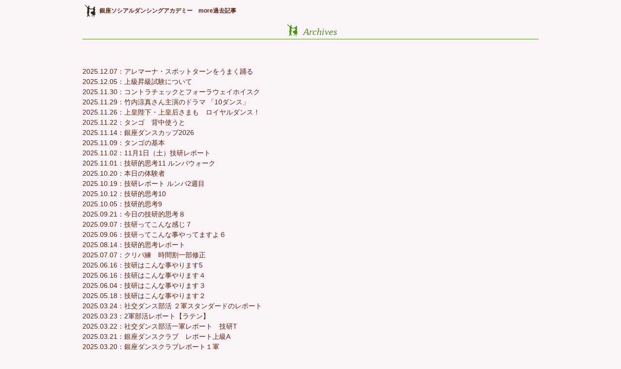

--- FILE ---
content_type: text/html
request_url: https://www.ginzadance.com/archives.html
body_size: 42185
content:
<!DOCTYPE html>
<html lang="ja">
<head>
<meta charset="utf-8">
<meta http-equiv="X-UA-Compatible" content="IE=Edge">


<title>銀座ソシアルダンシングアカデミー 社交ダンス過去記事</title>
<meta name="description" content="東京銀座中央通りにある社交ダンス教室の過去記事一覧">
<meta name="keywords" content="社交ダンス教室,社交ダンス教室東京,体験,初心者">

<meta name="Author" content="高木邦洋">
<meta name="viewport" content="width=device-width,initial-scale=1.0">
<meta name="format-detection" content="telephone=no">

<!--icon -->
<link rel="apple-touch-icon" href="apple-touch-icon.png">
<link rel="icon" sizes="192x192" href="apple-touch-icon.png">

<!-- stylesheets -->
<link rel="stylesheet" href="base.css" media="all">
</head>
<body>
<!--header--> 
<header id="header">
	<div class="container">
		<h1><img alt="" src="img/2x2.jpg" style="height: 26px" width="35">銀座ソシアルダンシングアカデミー　more過去記事</h1>
	</div>

</header><!-- /#header -->


<div id="contents">
	
</div>
<main id="main" class="container">


	
	
	<section id="info1">
		<h2 class="heading">Archives</h2>
<br>
	</section><!-- /#info -->
		<body class="layout-two-column-right master-archive-index">
   <div id="container">
      <div id="container-inner" class="pkg">
      
         <div id="banner">
            <div id="banner-inner" class="pkg">

<ul id="mmt1">
             				<li>
				  2025.12.07：<a href="https://ginzadance.com/2025/12/post_246.html">アレマーナ・スポットターンをうまく踊る</a>
				</li>
			 				<li>
				  2025.12.05：<a href="https://ginzadance.com/2025/12/post_247.html">上級昇級試験について</a>
				</li>
			 				<li>
				  2025.11.30：<a href="https://ginzadance.com/2025/11/post_245.html">コントラチェックとフォーラウェイホイスク</a>
				</li>
			 				<li>
				  2025.11.29：<a href="https://ginzadance.com/2025/11/_10.html">竹内涼真さん主演のドラマ 「10ダンス」</a>
				</li>
			 				<li>
				  2025.11.26：<a href="https://ginzadance.com/2025/11/post_220.html">上皇陛下・上皇后さまも　ロイヤルダンス！</a>
				</li>
			 				<li>
				  2025.11.22：<a href="https://ginzadance.com/2025/11/post_244.html">タンゴ　背中使うと</a>
				</li>
			 				<li>
				  2025.11.14：<a href="https://ginzadance.com/2025/11/2026.html">銀座ダンスカップ2026</a>
				</li>
			 				<li>
				  2025.11.09：<a href="https://ginzadance.com/2025/11/post_243.html">タンゴの基本</a>
				</li>
			 				<li>
				  2025.11.02：<a href="https://ginzadance.com/2025/11/111.html">11月1日（土）技研レポート</a>
				</li>
			 				<li>
				  2025.11.01：<a href="https://ginzadance.com/2025/11/post_242.html">技研的思考11 ルンバウォーク</a>
				</li>
			 				<li>
				  2025.10.20：<a href="https://ginzadance.com/2025/10/post_241.html">本日の体験者</a>
				</li>
			 				<li>
				  2025.10.19：<a href="https://ginzadance.com/2025/10/_2_1.html">技研レポート ルンバ2週目</a>
				</li>
			 				<li>
				  2025.10.12：<a href="https://ginzadance.com/2025/10/post_87.html">技研的思考10</a>
				</li>
			 				<li>
				  2025.10.05：<a href="https://ginzadance.com/2025/10/post_85.html">技研的思考9</a>
				</li>
			 				<li>
				  2025.09.21：<a href="https://ginzadance.com/2025/09/post_29.html">今日の技研的思考８</a>
				</li>
			 				<li>
				  2025.09.07：<a href="https://ginzadance.com/2025/09/post_28.html">技研ってこんな感じ７</a>
				</li>
			 				<li>
				  2025.09.06：<a href="https://ginzadance.com/2025/09/post_27.html">技研ってこんな事やってますよ６</a>
				</li>
			 				<li>
				  2025.08.14：<a href="https://ginzadance.com/2025/08/post_26.html">技研的思考レポート</a>
				</li>
			 				<li>
				  2025.07.07：<a href="https://ginzadance.com/2025/07/post_3.html">クリパ練　時間割一部修正</a>
				</li>
			 				<li>
				  2025.06.16：<a href="https://ginzadance.com/2025/06/5.html">技研はこんな事やります5</a>
				</li>
			 				<li>
				  2025.06.16：<a href="https://ginzadance.com/2025/06/post_25.html">技研はこんな事やります４</a>
				</li>
			 				<li>
				  2025.06.04：<a href="https://ginzadance.com/2025/06/post_17.html">技研はこんな事やります３</a>
				</li>
			 				<li>
				  2025.05.18：<a href="https://ginzadance.com/2025/05/post_20.html">技研はこんな事やります２</a>
				</li>
			 				<li>
				  2025.03.24：<a href="https://ginzadance.com/2025/03/post_1.html">社交ダンス部活 ２軍スタンダードのレポート</a>
				</li>
			 				<li>
				  2025.03.23：<a href="https://ginzadance.com/2025/03/2.html">2軍部活レポート【ラテン】</a>
				</li>
			 				<li>
				  2025.03.22：<a href="https://ginzadance.com/2025/03/t.html">社交ダンス部活一軍レポート　技研T</a>
				</li>
			 				<li>
				  2025.03.21：<a href="https://ginzadance.com/2025/03/a.html">銀座ダンスクラブ　レポート上級A</a>
				</li>
			 				<li>
				  2025.03.20：<a href="https://ginzadance.com/2025/03/post.html">銀座ダンスクラブレポート１軍</a>
				</li>
			 				<li>
				  2025.03.02：<a href="https://ginzadance.com/2025/03/post_24.html">技研はこんな事やります</a>
				</li>
			 				<li>
				  2025.02.12：<a href="https://ginzadance.com/2025/02/post_22.html">社交ダンス部活レポート　ラテン</a>
				</li>
			 				<li>
				  2025.02.10：<a href="https://ginzadance.com/2025/02/k_2.html">社交ダンス部活レポ　中級K</a>
				</li>
			 				<li>
				  2025.02.02：<a href="https://ginzadance.com/2025/02/post_23.html">銀座ダンスクラブ　スタンダードレポート</a>
				</li>
			 				<li>
				  2025.01.31：<a href="https://ginzadance.com/2025/01/post_21.html">社交ダンス部活レポ</a>
				</li>
			 				<li>
				  2024.12.17：<a href="https://ginzadance.com/2024/12/post_19.html">今日の体験者は・・</a>
				</li>
			 				<li>
				  2024.12.08：<a href="https://ginzadance.com/2024/12/post_2.html">土曜日の体験は…</a>
				</li>
			 				<li>
				  2024.10.15：<a href="https://ginzadance.com/2024/10/post_240.html">初級クラス</a>
				</li>
			 				<li>
				  2024.06.23：<a href="https://ginzadance.com/2024/06/post_18.html">社交ダンス初心者に戻って８</a>
				</li>
			 				<li>
				  2024.06.09：<a href="https://ginzadance.com/2024/06/post_16.html">社交ダンス初心者に戻って７</a>
				</li>
			 				<li>
				  2024.06.03：<a href="https://ginzadance.com/2024/06/post_14.html">スローフォックストロット踊り方６</a>
				</li>
			 				<li>
				  2024.05.31：<a href="https://ginzadance.com/2024/05/post_15.html">スローフォックストロット踊り方５</a>
				</li>
			 				<li>
				  2024.05.30：<a href="https://ginzadance.com/2024/05/post_11.html">スローフォックストロット踊り方４</a>
				</li>
			 				<li>
				  2024.05.29：<a href="https://ginzadance.com/2024/05/post_13.html">スローフォックストロット踊り方３</a>
				</li>
			 				<li>
				  2024.05.28：<a href="https://ginzadance.com/2024/05/post_12.html">スローフォックストロット踊り方２</a>
				</li>
			 				<li>
				  2024.05.27：<a href="https://ginzadance.com/2024/05/post_10.html">スローフォックストロット踊り方１</a>
				</li>
			 				<li>
				  2024.05.25：<a href="https://ginzadance.com/2024/05/post_7.html">社交ダンス初心者に戻って６</a>
				</li>
			 				<li>
				  2024.05.24：<a href="https://ginzadance.com/2024/05/post_9.html">社交ダンス初心者に戻って５</a>
				</li>
			 				<li>
				  2024.05.23：<a href="https://ginzadance.com/2024/05/post_8.html">社交ダンス初心者に戻って４</a>
				</li>
			 				<li>
				  2024.05.22：<a href="https://ginzadance.com/2024/05/post_5.html">社交ダンス初心者に戻って３</a>
				</li>
			 				<li>
				  2024.05.20：<a href="https://ginzadance.com/2024/05/post_6.html">社交ダンス初心者に戻って２</a>
				</li>
			 				<li>
				  2024.05.19：<a href="https://ginzadance.com/2024/05/post_4.html">社交ダンス初心者に戻って１</a>
				</li>
			 				<li>
				  2024.03.29：<a href="https://ginzadance.com/2024/03/post_239.html">社交ダンス部活レポ　スタンダード　中級Ｉ</a>
				</li>
			 				<li>
				  2024.02.29：<a href="https://ginzadance.com/2024/02/t_2.html">社交ダンス部活レポ　ラテン　上級T</a>
				</li>
			 				<li>
				  2024.02.16：<a href="https://ginzadance.com/2024/02/t_1.html">社交ダンス部活レポ　スタンダード　上級T</a>
				</li>
			 				<li>
				  2024.02.10：<a href="https://ginzadance.com/2024/02/k.html">部活レポ　スタンダード　中級K</a>
				</li>
			 				<li>
				  2024.02.09：<a href="https://ginzadance.com/2024/02/h.html">>社交ダンス部活　ラテンレポート　上級H</a>
				</li>
			 				<li>
				  2024.02.08：<a href="https://ginzadance.com/2024/02/post_238.html">本日の社交ダンス体験は…</a>
				</li>
			 				<li>
				  2024.02.07：<a href="https://ginzadance.com/2024/02/_y.html">銀座ダンスクラブ ラテンレポ 上級Y</a>
				</li>
			 				<li>
				  2024.02.03：<a href="https://ginzadance.com/2024/02/_s.html">銀座ダンスクラブ スタンダードレポ 上級S</a>
				</li>
			 				<li>
				  2024.01.30：<a href="https://ginzadance.com/2024/01/post_237.html">月曜日の体験は…</a>
				</li>
			 				<li>
				  2024.01.20：<a href="https://ginzadance.com/2024/01/post_236.html">先生による社交ダンス部活レポ　スタンダード</a>
				</li>
			 				<li>
				  2024.01.13：<a href="https://ginzadance.com/2024/01/post_235.html">本日の体験は…<</a>
				</li>
			 				<li>
				  2023.12.01：<a href="https://ginzadance.com/2023/12/post_234.html">年末年始の営業について</a>
				</li>
			 				<li>
				  2023.11.04：<a href="https://ginzadance.com/2023/11/post_233.html">新入会</a>
				</li>
			 				<li>
				  2023.10.03：<a href="https://ginzadance.com/2023/10/post_232.html">月曜日の社交ダンス体験は…</a>
				</li>
			 				<li>
				  2023.09.09：<a href="https://ginzadance.com/2023/09/post_231.html">本日の社交ダンス体験</a>
				</li>
			 				<li>
				  2023.08.25：<a href="https://ginzadance.com/2023/08/post_230.html">木曜日の体験は…</a>
				</li>
			 				<li>
				  2023.08.14：<a href="https://ginzadance.com/2023/08/post_229.html">本日の体験は…</a>
				</li>
			 				<li>
				  2023.08.10：<a href="https://ginzadance.com/2023/08/post_36.html">右首をズバーッ</a>
				</li>
			 				<li>
				  2023.07.31：<a href="https://ginzadance.com/2023/07/post_228.html">土曜日の初心者は…</a>
				</li>
			 				<li>
				  2023.07.30：<a href="https://ginzadance.com/2023/07/post_35.html">スター</a>
				</li>
			 				<li>
				  2023.07.28：<a href="https://ginzadance.com/2023/07/post_227.html">月曜日の体験は…</a>
				</li>
			 				<li>
				  2023.07.13：<a href="https://ginzadance.com/2023/07/post_226.html">銀座ダンスクラブ感想</a>
				</li>
			 				<li>
				  2023.07.12：<a href="https://ginzadance.com/2023/07/post_225.html">社交ダンス部活に半年間参加して・・・</a>
				</li>
			 				<li>
				  2023.07.04：<a href="https://ginzadance.com/2023/07/m_1.html">銀座ダンスクラブ　スタンダードレポ　上級M</a>
				</li>
			 				<li>
				  2023.07.03：<a href="https://ginzadance.com/2023/07/post_224.html">銀座ダンスクラブ　スタンダードレポ　上級Ｔ</a>
				</li>
			 				<li>
				  2023.07.02：<a href="https://ginzadance.com/2023/07/m.html">銀座ダンスクラブ　ラテンレポ　上級M</a>
				</li>
			 				<li>
				  2023.07.01：<a href="https://ginzadance.com/2023/07/post_223.html">銀座ダンスクラブ　ラテンレポ　中級</a>
				</li>
			 				<li>
				  2023.06.07：<a href="https://ginzadance.com/2023/06/post_222.html">月曜日の体験は…</a>
				</li>
			 				<li>
				  2023.05.25：<a href="https://ginzadance.com/2023/05/post_221.html">本日の体験レッスン</a>
				</li>
			 				<li>
				  2023.04.20：<a href="https://ginzadance.com/2023/04/post_219.html">２軍レポ</a>
				</li>
			 				<li>
				  2023.04.15：<a href="https://ginzadance.com/2023/04/2_7.html">2軍　スタンダード</a>
				</li>
			 				<li>
				  2023.04.09：<a href="https://ginzadance.com/2023/04/2_6.html">2軍　ラテンアメリカン</a>
				</li>
			 				<li>
				  2023.04.01：<a href="https://ginzadance.com/2023/04/post_216.html">今日の体験は…</a>
				</li>
			 				<li>
				  2023.03.24：<a href="https://ginzadance.com/2023/03/post_218.html">２軍　スタンダード</a>
				</li>
			 				<li>
				  2023.03.21：<a href="https://ginzadance.com/2023/03/post_215.html">2軍</a>
				</li>
			 				<li>
				  2023.03.19：<a href="https://ginzadance.com/2023/03/post_217.html">１軍ウイング</a>
				</li>
			 				<li>
				  2023.03.18：<a href="https://ginzadance.com/2023/03/post_214.html">１軍男子ルンバウォーク</a>
				</li>
			 				<li>
				  2023.03.14：<a href="https://ginzadance.com/2023/03/post_213.html">ランニングスピンターン １軍</a>
				</li>
			 				<li>
				  2023.03.12：<a href="https://ginzadance.com/2023/03/_1.html">ファンポジション 1軍</a>
				</li>
			 				<li>
				  2023.03.05：<a href="https://ginzadance.com/2023/03/post_212.html">２軍女性スピンターン</a>
				</li>
			 				<li>
				  2023.03.04：<a href="https://ginzadance.com/2023/03/33.html"></a>
				</li>
			 				<li>
				  2023.03.01：<a href="https://ginzadance.com/2023/03/2_5.html">2月の体験者</a>
				</li>
			 				<li>
				  2023.01.07：<a href="https://ginzadance.com/2023/01/post_211.html">新年最初のクラス体験は…</a>
				</li>
			 				<li>
				  2022.09.10：<a href="https://ginzadance.com/2022/09/post_210.html">サンバ</a>
				</li>
			 				<li>
				  2022.08.10：<a href="https://ginzadance.com/2022/08/post_209.html">アクリル絵の具アート</a>
				</li>
			 				<li>
				  2022.06.30：<a href="https://ginzadance.com/2022/06/post_208.html">チャチャチャ　前進・後退ロック</a>
				</li>
			 				<li>
				  2022.06.22：<a href="https://ginzadance.com/2022/06/post_34.html">美味しい寿司のように</a>
				</li>
			 				<li>
				  2022.06.11：<a href="https://ginzadance.com/2022/06/post_207.html">姿勢に気を付けながら体験</a>
				</li>
			 				<li>
				  2022.06.01：<a href="https://ginzadance.com/2022/06/post_206.html">部活２軍レポート　ラテン</a>
				</li>
			 				<li>
				  2022.05.26：<a href="https://ginzadance.com/2022/05/post_205.html">ＴＶで社交ダンスを見て</a>
				</li>
			 				<li>
				  2022.05.13：<a href="https://ginzadance.com/2022/05/post_204.html">本日はマンボ！</a>
				</li>
			 				<li>
				  2022.05.01：<a href="https://ginzadance.com/2022/05/post_203.html">ルンバ　スライディングドアーズ</a>
				</li>
			 				<li>
				  2022.04.25：<a href="https://ginzadance.com/2022/04/post_202.html">きょうはスクエアルンバ</a>
				</li>
			 				<li>
				  2022.04.23：<a href="https://ginzadance.com/2022/04/post_201.html">部活２軍レポート　スタンダード</a>
				</li>
			 				<li>
				  2022.04.18：<a href="https://ginzadance.com/2022/04/post_200.html">本日の体験は…</a>
				</li>
			 				<li>
				  2022.04.16：<a href="https://ginzadance.com/2022/04/post_199.html">土曜日の体験は…</a>
				</li>
			 				<li>
				  2022.04.14：<a href="https://ginzadance.com/2022/04/post_198.html">木曜日の体験は…</a>
				</li>
			 				<li>
				  2022.04.12：<a href="https://ginzadance.com/2022/04/post_197.html">本日の体験は…</a>
				</li>
			 				<li>
				  2022.04.09：<a href="https://ginzadance.com/2022/04/post_196.html">本日の体験は…</a>
				</li>
			 				<li>
				  2022.04.08：<a href="https://ginzadance.com/2022/04/post_195.html">部活２軍レポート　ラテン</a>
				</li>
			 				<li>
				  2022.04.07：<a href="https://ginzadance.com/2022/04/post_194.html">木曜日の体験は…</a>
				</li>
			 				<li>
				  2022.04.04：<a href="https://ginzadance.com/2022/04/post_193.html">月曜日の体験は…</a>
				</li>
			 				<li>
				  2022.04.03：<a href="https://ginzadance.com/2022/04/post_192.html">土曜日の体験は…</a>
				</li>
			 				<li>
				  2022.04.02：<a href="https://ginzadance.com/2022/04/post_191.html">部活１軍レポート　ラテン</a>
				</li>
			 				<li>
				  2022.04.01：<a href="https://ginzadance.com/2022/04/post_190.html">部活１軍レポート　スタンダード</a>
				</li>
			 				<li>
				  2022.03.26：<a href="https://ginzadance.com/2022/03/post_189.html">部活１軍レポート　ラテン</a>
				</li>
			 				<li>
				  2022.03.22：<a href="https://ginzadance.com/2022/03/post_188.html">部活１軍レポート　スタンダード</a>
				</li>
			 				<li>
				  2022.03.17：<a href="https://ginzadance.com/2022/03/post_187.html">本日の体験は…</a>
				</li>
			 				<li>
				  2022.03.15：<a href="https://ginzadance.com/2022/03/post_185.html">部活２軍レポート　スタンダード</a>
				</li>
			 				<li>
				  2022.03.13：<a href="https://ginzadance.com/2022/03/post_186.html">部活２軍レポート　ラテン</a>
				</li>
			 				<li>
				  2022.03.12：<a href="https://ginzadance.com/2022/03/rn.html">R＆Nフレッカール</a>
				</li>
			 				<li>
				  2022.03.08：<a href="https://ginzadance.com/2022/03/post_184.html">土曜日の体験は…</a>
				</li>
			 				<li>
				  2022.02.27：<a href="https://ginzadance.com/2022/02/post_183.html">ジャイブ④</a>
				</li>
			 				<li>
				  2022.02.21：<a href="https://ginzadance.com/2022/02/post_182.html">ジャイブ③</a>
				</li>
			 				<li>
				  2022.02.19：<a href="https://ginzadance.com/2022/02/post_181.html">本日の体験は…</a>
				</li>
			 				<li>
				  2022.02.14：<a href="https://ginzadance.com/2022/02/post_180.html">ジャイブ②</a>
				</li>
			 				<li>
				  2022.02.10：<a href="https://ginzadance.com/2022/02/post_179.html">本日の体験は…</a>
				</li>
			 				<li>
				  2022.02.08：<a href="https://ginzadance.com/2022/02/post_178.html">ジャイブ①</a>
				</li>
			 				<li>
				  2022.02.07：<a href="https://ginzadance.com/2022/02/post_177.html">本日は…</a>
				</li>
			 				<li>
				  2022.02.05：<a href="https://ginzadance.com/2022/02/post_176.html">土曜日の体験は…</a>
				</li>
			 				<li>
				  2022.01.15：<a href="https://ginzadance.com/2022/01/post_175.html">本日の体験は…</a>
				</li>
			 				<li>
				  2022.01.09：<a href="https://ginzadance.com/2022/01/post_174.html">本日は…</a>
				</li>
			 				<li>
				  2022.01.07：<a href="https://ginzadance.com/2022/01/watch_him_1.html">watch him！②</a>
				</li>
			 				<li>
				  2021.12.31：<a href="https://ginzadance.com/2021/12/post_173.html">パソドブレ その④</a>
				</li>
			 				<li>
				  2021.12.25：<a href="https://ginzadance.com/2021/12/post_172.html">パソドブレ その③</a>
				</li>
			 				<li>
				  2021.12.16：<a href="https://ginzadance.com/2021/12/post_171.html">パソドブレ その②</a>
				</li>
			 				<li>
				  2021.12.11：<a href="https://ginzadance.com/2021/12/post_170.html">今日の体験は…</a>
				</li>
			 				<li>
				  2021.12.10：<a href="https://ginzadance.com/2021/12/post_169.html">パソドブレ その①</a>
				</li>
			 				<li>
				  2021.12.07：<a href="https://ginzadance.com/2021/12/post_168.html">本日の体験は…</a>
				</li>
			 				<li>
				  2021.12.04：<a href="https://ginzadance.com/2021/12/post_167.html">本日の社交ダンス体験</a>
				</li>
			 				<li>
				  2021.12.03：<a href="https://ginzadance.com/2021/12/post_166.html">スローフォックストロット四回目</a>
				</li>
			 				<li>
				  2021.11.30：<a href="https://ginzadance.com/2021/11/sf.html">SF動画</a>
				</li>
			 				<li>
				  2021.11.29：<a href="https://ginzadance.com/2021/11/post_165.html">本日の初心者体験は…</a>
				</li>
			 				<li>
				  2021.11.27：<a href="https://ginzadance.com/2021/11/post_164.html">社交ダンス教室入門で覚えるのは・・</a>
				</li>
			 				<li>
				  2021.11.25：<a href="https://ginzadance.com/2021/11/post_163.html">スローフォックストロット三回目後編</a>
				</li>
			 				<li>
				  2021.11.24：<a href="https://ginzadance.com/2021/11/slowfox.html">slowfox動画２</a>
				</li>
			 				<li>
				  2021.11.23：<a href="https://ginzadance.com/2021/11/post_162.html">スローフォックストロット三回目前編</a>
				</li>
			 				<li>
				  2021.11.21：<a href="https://ginzadance.com/2021/11/slow_foxtrot.html">Slow Foxtrot動画</a>
				</li>
			 				<li>
				  2021.11.20：<a href="https://ginzadance.com/2021/11/post_161.html">本日の初心者は…</a>
				</li>
			 				<li>
				  2021.11.15：<a href="https://ginzadance.com/2021/11/post_160.html">スローフォックストロット二回目</a>
				</li>
			 				<li>
				  2021.11.13：<a href="https://ginzadance.com/2021/11/post_159.html">本日の体験は…</a>
				</li>
			 				<li>
				  2021.11.13：<a href="https://ginzadance.com/2021/11/post_158.html">月曜の体験は…</a>
				</li>
			 				<li>
				  2021.11.09：<a href="https://ginzadance.com/2021/11/post_157.html">スローフォックストロット一回目</a>
				</li>
			 				<li>
				  2021.11.06：<a href="https://ginzadance.com/2021/11/post_156.html">本日の体験は…</a>
				</li>
			 				<li>
				  2021.11.02：<a href="https://ginzadance.com/2021/11/post_155.html">本日の体験は…</a>
				</li>
			 				<li>
				  2021.10.30：<a href="https://ginzadance.com/2021/10/watch_him.html">watch him！①</a>
				</li>
			 				<li>
				  2021.10.28：<a href="https://ginzadance.com/2021/10/samba.html">samba４回目</a>
				</li>
			 				<li>
				  2021.10.20：<a href="https://ginzadance.com/2021/10/post_154.html">サンバ３回目</a>
				</li>
			 				<li>
				  2021.10.14：<a href="https://ginzadance.com/2021/10/post_153.html">サンバ２回目</a>
				</li>
			 				<li>
				  2021.10.11：<a href="https://ginzadance.com/2021/10/post_152.html">本日の体験は…</a>
				</li>
			 				<li>
				  2021.10.08：<a href="https://ginzadance.com/2021/10/post_151.html">本日の体験は…</a>
				</li>
			 				<li>
				  2021.10.07：<a href="https://ginzadance.com/2021/10/post_150.html">サンバ１回目</a>
				</li>
			 				<li>
				  2021.10.05：<a href="https://ginzadance.com/2021/10/post_149.html">本日の体験</a>
				</li>
			 				<li>
				  2021.09.28：<a href="https://ginzadance.com/2021/09/post_148.html">タンゴ④</a>
				</li>
			 				<li>
				  2021.09.23：<a href="https://ginzadance.com/2021/09/tango.html">Tango③</a>
				</li>
			 				<li>
				  2021.09.22：<a href="https://ginzadance.com/2021/09/post_33.html">社交ダンスの１拍の長さ</a>
				</li>
			 				<li>
				  2021.09.18：<a href="https://ginzadance.com/2021/09/post_147.html">本日の入門クラス体験</a>
				</li>
			 				<li>
				  2021.09.15：<a href="https://ginzadance.com/2021/09/tango2.html">tango2回</a>
				</li>
			 				<li>
				  2021.09.11：<a href="https://ginzadance.com/2021/09/post_146.html">本日の体験は・・・</a>
				</li>
			 				<li>
				  2021.09.09：<a href="https://ginzadance.com/2021/09/tango_1.html">tango 1回</a>
				</li>
			 				<li>
				  2021.09.01：<a href="https://ginzadance.com/2021/09/post_145.html">チャチャチャ　４回目</a>
				</li>
			 				<li>
				  2021.08.23：<a href="https://ginzadance.com/2021/08/post_144.html">本日の体験レッスン</a>
				</li>
			 				<li>
				  2021.08.22：<a href="https://ginzadance.com/2021/08/post_143.html">チャチャチャ　３回目</a>
				</li>
			 				<li>
				  2021.08.14：<a href="https://ginzadance.com/2021/08/post_142.html">チャチャチャ　２回目</a>
				</li>
			 				<li>
				  2021.08.09：<a href="https://ginzadance.com/2021/08/post_141.html">チャチャチャ　１回目</a>
				</li>
			 				<li>
				  2021.08.03：<a href="https://ginzadance.com/2021/08/post_32.html">頭が右に入らないように</a>
				</li>
			 				<li>
				  2021.07.28：<a href="https://ginzadance.com/2021/07/post_140.html">ワルツ</a>
				</li>
			 				<li>
				  2021.07.21：<a href="https://ginzadance.com/2021/07/altz.html">ｗaltzの女子３回目を訂正</a>
				</li>
			 				<li>
				  2021.07.19：<a href="https://ginzadance.com/2021/07/post_31.html">ワルツのライズ&フォール</a>
				</li>
			 				<li>
				  2021.07.16：<a href="https://ginzadance.com/2021/07/post_139.html">上級ワルツ①</a>
				</li>
			 				<li>
				  2021.07.08：<a href="https://ginzadance.com/2021/07/post_136.html"><FONT color="#ff0000">欠席・振替連絡に関するお知らせ</FONT></a>
				</li>
			 				<li>
				  2021.07.07：<a href="https://ginzadance.com/2021/07/post_30.html">基礎練のこと</a>
				</li>
			 				<li>
				  2021.07.01：<a href="https://ginzadance.com/2021/07/post_138.html">先生による社交ダンス金曜日部活レポートラテン</a>
				</li>
			 				<li>
				  2021.06.30：<a href="https://ginzadance.com/2021/06/post_137.html">先生による社交ダンス部活レポートスタンダード</a>
				</li>
			 				<li>
				  2021.06.29：<a href="https://ginzadance.com/2021/06/post_135.html">社交ダンスルンバ４週目</a>
				</li>
			 				<li>
				  2021.06.26：<a href="https://ginzadance.com/2021/06/4_1.html">中級クイック4回目</a>
				</li>
			 				<li>
				  2021.06.21：<a href="https://ginzadance.com/2021/06/post_134.html">社交ダンスルンバ３週目</a>
				</li>
			 				<li>
				  2021.06.19：<a href="https://ginzadance.com/2021/06/post_133.html">先生による金曜日社交ダンス部活レポート</a>
				</li>
			 				<li>
				  2021.06.14：<a href="https://ginzadance.com/2021/06/post_132.html">社交ダンス上級ルンバ２週目</a>
				</li>
			 				<li>
				  2021.06.13：<a href="https://ginzadance.com/2021/06/post_131.html">先生による金曜日社交ダンス部活レポートラテン</a>
				</li>
			 				<li>
				  2021.06.12：<a href="https://ginzadance.com/2021/06/post_130.html">先生による金曜日社交ダンス部活レポートスタンダード</a>
				</li>
			 				<li>
				  2021.06.08：<a href="https://ginzadance.com/2021/06/post_129.html">社交ダンス教室上級ルンバ一週目</a>
				</li>
			 				<li>
				  2021.06.07：<a href="https://ginzadance.com/2021/06/post_128.html">社交ダンス教室プログレッシブシャッセの方向</a>
				</li>
			 				<li>
				  2021.05.27：<a href="https://ginzadance.com/2021/05/post_127.html">社交ダンスサンバのウォーク</a>
				</li>
			 				<li>
				  2021.05.26：<a href="https://ginzadance.com/2021/05/post_126.html">社交ダンスの体重の載せ替え②</a>
				</li>
			 				<li>
				  2021.05.26：<a href="https://ginzadance.com/2021/05/post_125.html">社交ダンスの体重の載せ替え</a>
				</li>
			 				<li>
				  2021.05.22：<a href="https://ginzadance.com/2021/05/post_124.html">ウィンナーワルツの右回り左回りの違い</a>
				</li>
			 				<li>
				  2021.05.21：<a href="https://ginzadance.com/2021/05/post_123.html">大きく踊るという事は？</a>
				</li>
			 				<li>
				  2021.05.17：<a href="https://ginzadance.com/2021/05/post_122.html">社交ダンスルンバの膝</a>
				</li>
			 				<li>
				  2021.05.16：<a href="https://ginzadance.com/2021/05/post_121.html">女子部員の社交ダンス部活</a>
				</li>
			 				<li>
				  2021.05.15：<a href="https://ginzadance.com/2021/05/2_4.html">部活2軍後編</a>
				</li>
			 				<li>
				  2021.05.13：<a href="https://ginzadance.com/2021/05/2_3.html">部活2軍前編</a>
				</li>
			 				<li>
				  2021.05.13：<a href="https://ginzadance.com/2021/05/post_120.html">オープン戦ラテン短評④</a>
				</li>
			 				<li>
				  2021.05.12：<a href="https://ginzadance.com/2021/05/post_119.html">オープン戦ラテン短評③</a>
				</li>
			 				<li>
				  2021.05.11：<a href="https://ginzadance.com/2021/05/post_118.html">オープン戦ラテン短評②</a>
				</li>
			 				<li>
				  2021.05.10：<a href="https://ginzadance.com/2021/05/post_117.html">オープン戦ラテン短評①</a>
				</li>
			 				<li>
				  2021.05.09：<a href="https://ginzadance.com/2021/05/post_116.html">オープン戦スタンダード短評⑤</a>
				</li>
			 				<li>
				  2021.05.08：<a href="https://ginzadance.com/2021/05/post_115.html">オープン戦スタンダード短評④</a>
				</li>
			 				<li>
				  2021.05.07：<a href="https://ginzadance.com/2021/05/post_114.html">オープン戦スタンダード短評③</a>
				</li>
			 				<li>
				  2021.05.06：<a href="https://ginzadance.com/2021/05/post_113.html">オープン戦スタンダード短評②<</a>
				</li>
			 				<li>
				  2021.05.05：<a href="https://ginzadance.com/2021/05/post_112.html">オープン戦スタンダード短評①</a>
				</li>
			 				<li>
				  2021.04.12：<a href="https://ginzadance.com/2021/04/1_2.html">1軍ラテンレポート</a>
				</li>
			 				<li>
				  2021.04.08：<a href="https://ginzadance.com/2021/04/12.html">1・2週目のタンゴステップ</a>
				</li>
			 				<li>
				  2021.03.29：<a href="https://ginzadance.com/2021/03/1_1.html">1軍部活レポート</a>
				</li>
			 				<li>
				  2021.02.21：<a href="https://ginzadance.com/2021/02/post_111.html">部活２軍　ラテンレポート</a>
				</li>
			 				<li>
				  2021.02.20：<a href="https://ginzadance.com/2021/02/post_110.html">部活２軍　スタンダードレポート</a>
				</li>
			 				<li>
				  2021.02.08：<a href="https://ginzadance.com/2021/02/post_109.html">部活２軍　スタンダードレポート</a>
				</li>
			 				<li>
				  2021.02.06：<a href="https://ginzadance.com/2021/02/post_108.html">部活２軍　ラテンレポート</a>
				</li>
			 				<li>
				  2021.01.17：<a href="https://ginzadance.com/2021/01/2021_1.html">部員レポート2021スタンダード</a>
				</li>
			 				<li>
				  2021.01.16：<a href="https://ginzadance.com/2021/01/2021.html">部員レポート2021ラテン</a>
				</li>
			 				<li>
				  2020.11.19：<a href="https://ginzadance.com/2020/11/post_106.html">今日の社交ダンス体験</a>
				</li>
			 				<li>
				  2020.11.18：<a href="https://ginzadance.com/2020/11/post_107.html">今日の社交ダンス体験</a>
				</li>
			 				<li>
				  2020.11.02：<a href="https://ginzadance.com/2020/11/post_105.html">サンバの動画</a>
				</li>
			 				<li>
				  2020.10.25：<a href="https://ginzadance.com/2020/10/post_104.html">クリパサンバ隊</a>
				</li>
			 				<li>
				  2020.10.24：<a href="https://ginzadance.com/2020/10/post_103.html">ワルツ隊　練習</a>
				</li>
			 				<li>
				  2020.10.22：<a href="https://ginzadance.com/2020/10/4.html">タンゴ4回目</a>
				</li>
			 				<li>
				  2020.10.20：<a href="https://ginzadance.com/2020/10/post_102.html">タンゴ３回目</a>
				</li>
			 				<li>
				  2020.10.13：<a href="https://ginzadance.com/2020/10/post_101.html">社交ダンス　ルンバ隊</a>
				</li>
			 				<li>
				  2020.10.12：<a href="https://ginzadance.com/2020/10/post_100.html">タンゴ２回目</a>
				</li>
			 				<li>
				  2020.10.11：<a href="https://ginzadance.com/2020/10/post_99.html">チャチャ隊</a>
				</li>
			 				<li>
				  2020.10.10：<a href="https://ginzadance.com/2020/10/post_98.html">上級チャチャチャ</a>
				</li>
			 				<li>
				  2020.09.29：<a href="https://ginzadance.com/2020/09/post_97.html">体験レッスン</a>
				</li>
			 				<li>
				  2020.08.02：<a href="https://ginzadance.com/2020/08/post_96.html">恭子の上級ルンバレポ</a>
				</li>
			 				<li>
				  2020.07.31：<a href="https://ginzadance.com/2020/07/post_95.html">チャチャ隊２回目</a>
				</li>
			 				<li>
				  2020.07.28：<a href="https://ginzadance.com/2020/07/body.html">Body主体で踊るウィンナーワルツ その２</a>
				</li>
			 				<li>
				  2020.07.27：<a href="https://ginzadance.com/2020/07/2_2.html">ワルツ隊を教えた　その2</a>
				</li>
			 				<li>
				  2020.07.26：<a href="https://ginzadance.com/2020/07/2_1.html">ルンバ隊2回目の練習</a>
				</li>
			 				<li>
				  2020.07.18：<a href="https://ginzadance.com/2020/07/post_94.html">上級ウィンナーワルツ</a>
				</li>
			 				<li>
				  2020.07.17：<a href="https://ginzadance.com/2020/07/post_93.html">ルンバ隊を教えてみて・・・</a>
				</li>
			 				<li>
				  2020.07.14：<a href="https://ginzadance.com/2020/07/post_92.html">ワルツ隊を教えてみて・・・</a>
				</li>
			 				<li>
				  2020.06.08：<a href="https://ginzadance.com/2020/06/v.html">V６のアウトサイドの訂正</a>
				</li>
			 				<li>
				  2020.06.06：<a href="https://ginzadance.com/2020/06/post_91.html">四つの約束</a>
				</li>
			 				<li>
				  2020.05.01：<a href="https://ginzadance.com/2020/05/47531_1.html"><b><font color="#ff0000" >緊急事態宣言を受けて4/7～5/31までお休み</font></b></a>
				</li>
			 				<li>
				  2020.02.28：<a href="https://ginzadance.com/2020/02/post_89.html">本日の体験レッスン</a>
				</li>
			 				<li>
				  2020.01.28：<a href="https://ginzadance.com/2020/01/post_90.html">部活レポート　ボールルーム</a>
				</li>
			 				<li>
				  2020.01.27：<a href="https://ginzadance.com/2020/01/post_88.html">部活レポート ラテン</a>
				</li>
			 				<li>
				  2019.12.25：<a href="https://ginzadance.com/2019/12/post_86.html">ワルツステップ④</a>
				</li>
			 				<li>
				  2019.12.22：<a href="https://ginzadance.com/2019/12/post_84.html">ワルツステップ③</a>
				</li>
			 				<li>
				  2019.12.21：<a href="https://ginzadance.com/2019/12/post_83.html">ワルツステップ②</a>
				</li>
			 				<li>
				  2019.12.20：<a href="https://ginzadance.com/2019/12/post_82.html">ワルツステップ①</a>
				</li>
			 				<li>
				  2019.10.30：<a href="https://ginzadance.com/2019/10/post_81.html">上級ﾁｬﾁｬﾁｬ４回目</a>
				</li>
			 				<li>
				  2019.09.23：<a href="https://ginzadance.com/2019/09/post_80.html">今日のステップ</a>
				</li>
			 				<li>
				  2019.04.20：<a href="https://ginzadance.com/2019/04/post_78.html">１軍男子部活レポート</a>
				</li>
			 				<li>
				  2019.04.19：<a href="https://ginzadance.com/2019/04/post_79.html">２軍部活女子レポート</a>
				</li>
			 				<li>
				  2019.04.17：<a href="https://ginzadance.com/2019/04/_2.html">２軍男子部活レポート</a>
				</li>
			 				<li>
				  2019.04.10：<a href="https://ginzadance.com/2019/04/post_77.html">３軍部活女子レポート</a>
				</li>
			 				<li>
				  2019.04.09：<a href="https://ginzadance.com/2019/04/post_76.html">３軍部活男子レポート</a>
				</li>
			 				<li>
				  2019.03.15：<a href="https://ginzadance.com/2019/03/post_75.html">１軍女子部活レポート</a>
				</li>
			 				<li>
				  2019.03.11：<a href="https://ginzadance.com/2019/03/post_74.html">２軍男子部活レポート</a>
				</li>
			 				<li>
				  2019.03.09：<a href="https://ginzadance.com/2019/03/post_73.html">２軍女子部活レポート</a>
				</li>
			 				<li>
				  2019.03.06：<a href="https://ginzadance.com/2019/03/post_72.html">３軍女子の部活レポート</a>
				</li>
			 				<li>
				  2019.02.19：<a href="https://ginzadance.com/2019/02/post_70.html">第２回目　２軍女子部員の前半レポート</a>
				</li>
			 				<li>
				  2019.02.17：<a href="https://ginzadance.com/2019/02/post_71.html">第２回目　２軍男子部員の後半レポート</a>
				</li>
			 				<li>
				  2019.02.08：<a href="https://ginzadance.com/2019/02/post_69.html">３軍女子活動レポートです</a>
				</li>
			 				<li>
				  2019.01.27：<a href="https://ginzadance.com/2019/01/post_68.html">１軍男子部員の後半レポート</a>
				</li>
			 				<li>
				  2019.01.26：<a href="https://ginzadance.com/2019/01/post_66.html">１軍女子部員の前半レポート</a>
				</li>
			 				<li>
				  2019.01.21：<a href="https://ginzadance.com/2019/01/post_67.html">２軍女子部員の前半レポート</a>
				</li>
			 				<li>
				  2019.01.20：<a href="https://ginzadance.com/2019/01/post_65.html">２軍男子部員の後半レポート</a>
				</li>
			 				<li>
				  2019.01.13：<a href="https://ginzadance.com/2019/01/post_64.html">３軍男子部員の体験レポートです</a>
				</li>
			 				<li>
				  2019.01.12：<a href="https://ginzadance.com/2019/01/post_63.html">３軍女子部員の活動レポートです</a>
				</li>
			 				<li>
				  2019.01.04：<a href="https://ginzadance.com/2019/01/post_62.html">番組の変更</a>
				</li>
			 				<li>
				  2018.11.28：<a href="https://ginzadance.com/2018/11/post_61.html">上級ワルツ　その３</a>
				</li>
			 				<li>
				  2018.11.20：<a href="https://ginzadance.com/2018/11/post_60.html">上級ワルツ　その２</a>
				</li>
			 				<li>
				  2018.11.14：<a href="https://ginzadance.com/2018/11/post_58.html">上級ワルツ　その１</a>
				</li>
			 				<li>
				  2018.09.24：<a href="https://ginzadance.com/2018/09/post_57.html">ワルツ隊会員レポート</a>
				</li>
			 				<li>
				  2018.09.11：<a href="https://ginzadance.com/2018/09/post_56.html">ウィンナーワルツの踊り方　その２</a>
				</li>
			 				<li>
				  2018.09.01：<a href="https://ginzadance.com/2018/09/post_55.html">ウィンナーワルツの踊り方　その１</a>
				</li>
			 				<li>
				  2018.08.29：<a href="https://ginzadance.com/2018/08/post_54.html">スローフォックストロットはこう踊るコツ！</a>
				</li>
			 				<li>
				  2018.08.27：<a href="https://ginzadance.com/2018/08/post_53.html">ワルツ隊会員体験レポート</a>
				</li>
			 				<li>
				  2018.08.24：<a href="https://ginzadance.com/2018/08/post_52.html">最終ルーティンの踊り方</a>
				</li>
			 				<li>
				  2018.08.20：<a href="https://ginzadance.com/2018/08/post_51.html">ルンバ隊初めて会員レポート</a>
				</li>
			 				<li>
				  2018.08.07：<a href="https://ginzadance.com/2018/08/jive.html">社交ダンス　JIVE</a>
				</li>
			 				<li>
				  2018.08.01：<a href="https://ginzadance.com/2018/08/post_50.html">ウィーンナワルツその２</a>
				</li>
			 				<li>
				  2018.07.31：<a href="https://ginzadance.com/2018/07/post_49.html">７個のみ</a>
				</li>
			 				<li>
				  2018.07.24：<a href="https://ginzadance.com/2018/07/post_48.html">クイックステップ</a>
				</li>
			 				<li>
				  2018.07.18：<a href="https://ginzadance.com/2018/07/post_39.html">クイックステップの足型</a>
				</li>
			 				<li>
				  2018.07.07：<a href="https://ginzadance.com/2018/07/post_47.html">部活レポート</a>
				</li>
			 				<li>
				  2018.06.19：<a href="https://ginzadance.com/2018/06/post_46.html">部活に参加して！</a>
				</li>
			 				<li>
				  2018.06.16：<a href="https://ginzadance.com/2018/06/post_44.html">半年間の部活動の感想</a>
				</li>
			 				<li>
				  2018.06.13：<a href="https://ginzadance.com/2018/06/post_45.html">部員のレポート</a>
				</li>
			 				<li>
				  2018.06.06：<a href="https://ginzadance.com/2018/06/post_43.html">部活</a>
				</li>
			 				<li>
				  2018.06.01：<a href="https://ginzadance.com/2018/06/chachacha.html">部活chachacha</a>
				</li>
			 				<li>
				  2018.05.18：<a href="https://ginzadance.com/2018/05/post_42.html">部活</a>
				</li>
			 				<li>
				  2018.04.06：<a href="https://ginzadance.com/2018/04/1.html">部活1軍</a>
				</li>
			 				<li>
				  2018.03.25：<a href="https://ginzadance.com/2018/03/post_40.html">部員ワルツのレポート</a>
				</li>
			 				<li>
				  2018.03.23：<a href="https://ginzadance.com/2018/03/post_41.html">　部員ルンバのレポート</a>
				</li>
			 				<li>
				  2017.11.01：<a href="https://ginzadance.com/2017/11/post_38.html">社交ダンス　リリースフット</a>
				</li>
			 				<li>
				  2017.09.05：<a href="https://ginzadance.com/2017/09/post_37.html">恭子のジャイブ教室</a>
				</li>
			 				<li>
				  2012.11.20：<a href="https://ginzadance.com/2012/11/post_59.html">上級ワルツ　その２</a>
				</li>
			 
		</ul>




</body>

	
	</main><!-- /#main -->
<footer id="footer">
	<div class="container">
		<div class="footer-photo"><img src="img/ph_shop.jpg" alt="店舗外観"></div>
		<section class="footer-info">
			<h2 class="footer-info-title"><img src="img/logo_footer.gif" alt="Cafe Leaf"></h2>
			<dl class="footer-info-list">
				<dt>【営業時間】</dt>
				<dd>13:00〜21:00（日祝定休）</dd>
				<dt>【電話番号】</dt>
				<dd>03-3574-7010</dd>
				<dt>【住　　所】</dt>
				<dd>東京都中央区銀座7-9-16  銀座ロータリービル５F</dd>
				<dt>【最寄り駅】</dt>
				<dd>東京メトロ・銀座線・日比谷線銀座駅  3番出口徒歩4分<br>
				    ＪＲ新橋駅・徒歩４分　有楽町駅　徒歩８分<br>
                    都営三田線・東銀座駅・新橋駅　徒歩４分</dd>
			</dl>
		</section>
		
		<p class="copyright"><small>Copyrights (c) Ginza Social Dancing Academy All Rights Reserved.</small></p>

	</div><!-- /.container -->

</footer><!-- /#footer -->
</body>
</html>



--- FILE ---
content_type: text/css
request_url: https://www.ginzadance.com/base.css
body_size: 12533
content:
@charset "utf-8";
/*
=======================================
	Reset CSS
=======================================
*/
html, body, div, span, object, iframe,
h1, h2, h3, h4, h5, h6, p, blockquote, pre,
abbr, address, cite, code,
del, dfn, em, img, ins, kbd, q, samp,
small, strong, sub, sup, var,
b, i,
dl, dt, dd, ol, ul, li,
fieldset, form, label, legend,
table, caption, tbody, tfoot, thead, tr, th, td,
article, aside, canvas, details, figcaption, figure, 
footer, header, main, menu, nav, section, summary,
time, mark, audio, video{
	margin:0;
	padding:0;
}

article,aside,details,figcaption,figure,
footer,header,main,menu,nav,section{
	display:block;
}

html{
	-webkit-text-size-adjust: 100%;
}

body{
	color: #59220d;
	line-height: 1.5;
	font-size: 14px;
	font-family: sans-serif;
	background-color:#faf3f8;

}

img{
	border: 0;
	max-width: 100%;
	height: auto;
}

ul,ol{
	list-style-type: none;
}

table {
	border-collapse: collapse; 
	border-spacing: 0;
}

img, input, select, textarea { 
	vertical-align: middle;
}

a{
	color: #59220d;
	transition: 0.5s; text-decoration:none;
}
a:hover{
	color: #d53e04;
}

a:hover img{
	opacity: 0.7;
}



/*Icon Fonts*/
@font-face {
	font-family: 'icomoon';
	
	font-weight: normal;
	font-style: normal;
}

[class^="icon-"], [class*=" icon-"] {
	font-family: 'icomoon';
	speak: none;
	font-style: normal;
	font-weight: normal;
	font-variant: normal;
	text-transform: none;
	line-height: 1;

	/* Better Font Rendering =========== */
	-webkit-font-smoothing: antialiased;
	-moz-osx-font-smoothing: grayscale;
}

.icon-facebook:before {
	content: "\e600";
}
.icon-twitter:before {
	content: "\e601";
}
.icon-pinterest:before {
	content: "\e602";
}


/*
=========================================
	Base Layout
=========================================
*/
/*ALL and Smart Phone*/
.container{
	max-width: 940px;
	padding-left: 10px;
	padding-right: 10px;
	margin: 0 auto;
}
.container:after{
	content:"";
	display: block;
	clear:both;
}

.full{
	margin-left: -10px;
	margin-right: -10px;
}
@media screen and (min-width:640px){
	.full{
		margin-left: 0;
		margin-right: 0;
	}
}

/*
=========================================
	Modules（Block）
=========================================
*/
#header{
	padding:10px 0px ;
	
	text-align: left;
	position: relative;
}
h1{
 
	font-size:85%;

}

h2{

	font-size:85%;
	
	
}

h3{

	font-size:85%;
	padding:0px 100px ;	
}

h4{

	font-size:85%;
	padding:0px 150px;

	
}

#saito{
	float:right;
    padding:5px 0px ;
    font-size:16px;

}


 /* .viewer
------------------------- */
.viewer {
    margin: 0 auto;
    width: 100%;
    position: relative;
    overflow: hidden;
}
.viewer ul {
    width: 100%;
    overflow: hidden;
    position: relative;
}
.viewer ul li {
    top: 0;
    left: 0;
    width: 100%;
    position: absolute;
}
.viewer ul li img {
    width: 100%;
}
 
 
 
/* =======================================
    ClearFixElements
======================================= */
.viewer ul:after {
    content: ".";
    height: 0;
    clear: both;
    display: block;
    visibility: hidden;
}
 
.viewer ul {
    display: inline-block;
    overflow: hidden;
}


/*global navigation
--------------------*/
#gnav{
	background: #d8c7a0;
}
#gnav ul{
	overflow: hidden;
}
#gnav li{
	float: left;
	width: 25%;
	text-align: center;
}
#gnav a{
	display: block;
	padding: 15px 0;
	color: #fff;
	text-decoration: none;
	font-size: 18px;
	font-family: 'Cardo', serif;
	font-style: normal;
}
#gnav a:hover{
	background: #ecdfc2;
}
@media screen and (min-width: 640px){
	#gnav{
		margin-bottom: 20px;
	}
}


/*global navigation2
--------------------*/
#gnav2{
	background: #d8c7a0;
}
#gnav2 ul{
	overflow: hidden;
}
#gnav2 li{
	float: left;
	width: 20%;
	text-align: center;
}
#gnav2 a{
	display: block;
	padding: 15px 0;
	color: #fff;
	text-decoration: none;
	font-size: 15px;
	font-family: 'Cardo', serif;
	font-style: normal;
}
#gnav2 a:hover{
	background: #ecdfc2;
}
@media screen and (min-width: 640px){
	#gnav2{
		margin-bottom: 20px;
	}
}

/* パンくず
---------------------------*/
#pankuzu{
	margin-bottom: 30px;
	padding-bottom: 10px;
	border-bottom: #ccc 1px dotted;
}

#pankuzu li{
	display: inline;
	font-size: 83%;
}

#pankuzu li{
	padding-right: 15px;
	background: url("img/ico_arw01.png") right center no-repeat;
}

/*main
--------------------*/
#main{
	margin-bottom: 100px;
}

.taiken {
	color: #026202;
}


.in23 {
     color: #d8c7a0;
     border: #d8c7a0 2px dotted;
     border-left: #d8c7a0 6px  solid;
     padding: 5px 10px;
     margin-bottom: 0;
     margin-left: 20px;
     width: 40%;
	
}

.in23a {
       padding: 0px 50px;
 
	
}

/*Google Map
--------------------*/
.map{
	border: #d8c7a0 1px solid;
	position: relative;
	padding-bottom: 50%;
}
.map iframe{
	position: absolute;
	left:0;
	top:0;
	width: 100%;
	height: 100%;
}

#map{
	border: #d8c7a0 1px solid;
	position: relative;
	padding-bottom: 50%;
}
/*introduction
--------------------*/
#intro{
	margin-bottom: 40px;
	padding: 20px 10px;
	background: url("img/bg_check.png");
}
.intro-text{
	margin-bottom: 20px;
	font-size: 114%;
}
.intro-map .map{
	margin-bottom: 20px;
}
.intro-map address{
	text-align: center;
	font-style: normal;
	font-size: 12px;
}
.intro-map address p+p{
	margin-top: 10px;
}

.btn-tel{
	display: inline-block;
	width: 70%;
	max-width: 200px;
	padding: 8px 0;
	border-radius: 2em;
	background: #d8c7a0;
	color: #fff;
	text-decoration: none;
	font-size: 18px;
}
@media screen and (min-width: 640px){
	#intro{
		padding: 20px;
		overflow: hidden;
	}
	.intro-text{
		width: 57.7777%;
		float: left;
		line-height: 1.8;
	}
	.intro-map{
		width: 40%;
		float: right;
	}
	.intro-map .map{
		margin-bottom: 10px;
	}
	.intro-map address{
		text-align: left;
	}
	.intro-map address p+p{
		margin-top: 0;
	}
	
	.btn-tel{
		display: inline;
		width: auto;
		max-width: none;
		padding: 0;
		background: none;
		color: inherit;
		font-size: inherit;
	}
	.btn-tel:before{
		content:"TEL：";
	}
}

/*Pickup Menu
--------------------*/
.menu-text{
	padding: 15px;
	text-align: center;
}
@media screen and (min-width: 640px){
	#menu{
		margin-bottom:40px;
	}
	.menu-list{
		overflow: hidden;
	}
	.menu-list li{
		float: left;
		width: 31.9148%;
		margin-right: 2.12765%;
	}
	.menu-list li:nth-child(3n){
		margin-right: 0;
	}
}

/*info
--------------------*/
.hr {
	width:100%;
	text-align:left;
}

#info{
	margin-bottom: 20px;
}

#info1{
	margin-bottom: 20px;
	text-align: center;
}

.info-list dt{
	clear: left;
	float: left;
	width: 7em;
	padding: 10px 0;
	border-top: #d8c7a0 1px dotted;
}
.info-list dd{
	padding: 10px 0;
	border-top: #d8c7a0 1px dotted;
	overflow: hidden;
}
.info-list :first-of-type{
	border-top: none;
}
@media screen and (min-width: 640px){
	#info{
		float: left;
		width: 48.9361%;
	}
}


#blog{
	border:#bea6b7 1px solid;
    color:#3b082b; 
    background-color:#faf3f8;
    width: px;
    height:auto; 
    padding:10px 0 10px 10px;
    margin-top:30px;
    font-size:100%;

}
/*staff
--------------------*/
#staff{
	margin-bottom: 40px;
	padding: 20px 10px;
	background: url("img/bg_check.png");
	text-align: center;
}
.staff-photo{
	width: 50%;
	margin: 0 auto 20px;
}
.staff-photo img{
	border: #d8c7a0 5px solid;
}
.staff-heading{
	display: inline-block;
	width: 60%;
	padding: 8px 10px;
	margin-bottom: 10px;
	border-radius: 2em;
	background: #d8c7a0;
	color: #fff;
	font-size: 14px;
}
@media screen and (min-width: 640px){
	#staff{
		float: right;
		width: 48.9361%;
		padding: 20px;
		box-sizing: border-box;
	}
	.staff-photo{
		float: left;
		width: 35.7142%;
		margin-bottom: 0;
	}
	.staff-msg{
		float: right;
		width: 59.5238%;
	}
}

/*banner
--------------------*/
.banner-list{
	width: 83.3333%;
	max-width: 300px;
	margin: 0 auto;
}
.banner-list li{
	margin-bottom: 20px;
	box-shadow: 0 0 5px rgba(0,0,0,0.5);
}
.banner-list li img{
	border: #fff 5px solid;
	box-sizing: border-box;
}
@media screen and (min-width: 640px){
	#banner{
		clear: both;
	}
	.banner-list{
		width: 100%;
		max-width: none;
		text-align: left;
	}
	.banner-list li{
		float: left;
		width: 31.9148%;
		margin-right: 2.1276%;
	}
	.banner-list li:nth-child(3n){
		margin-right: 0;
	}
}

/*footer
--------------------*/
#footer{
	padding: 20px 10px;
	background: #d8c7a0;
}

#footer1{
	padding: 20px 10px;
	background: #eee4ec;
}
.footer-photo{
	width: 83.3333%;
	margin: 0 auto 20px;
}
.footer-photo img{
	border: #fff 5px solid;
}

.footer-info-title{
	width: 33.3333%;
	min-width: 100px;
	margin-bottom: 15px;	
}

.footer-info-list{
	margin-bottom: 20px;
}
.footer-info-list dt{
	clear: left;
	float: left;
	width: 7em;
	margin-bottom: 10px;
}
.footer-info-list dd{
	margin-bottom: 10px;
	overflow: hidden;
}

.sns{
	margin-bottom: 15px;
}
.sns li{
	display: inline-block;
}
.sns a{
	display: block;
	padding: 10px 20px;
	background: #fff;
	color: #d8c7a0;
	border-radius: 5px;
	font-size: 24px;
	text-decoration: none;
}
.sns a:hover{
	opacity: 0.7;
}

.pagetop{
	width: 14.0625%;
	min-width: 45px;
	position: fixed;
	right: 10px;
	bottom: 10px;
}

@media screen and (min-width: 640px){
	.footer-photo{
		float: left;
		width: 31.9148%;
		margin-bottom: 20px;
	}
	.footer-info{
		float: right;
		width: 65.9574%;
		margin-bottom: 20px;
	}
	.sns{
		clear: both;
		text-align: center;
	}
	.copyright{
		text-align: center;
	}
}

/*
=========================================
	Modules（Parts）
=========================================
*/

/*Heading
--------------------*/
.heading{
	margin-bottom: 15px;
	border-bottom: #4d941a 1px solid;
	color: #4d941a;
	font-size: 20px;
	font-weight: normal;
	font-family: 'Cardo', serif;
	font-style: italic;
	overflow: hidden;
	position: relative;
}
.heading:before{
	content:"";
	display: inline-block;
	width: 35px;
	height: 26px;
	margin-right: 5px;
	background: url("img/ico_pot.png") no-repeat;
	position: relative;
	bottom:-3px;
}
@media screen and (-webkit-min-device-pixel-ratio: 2),
(min-resolution: 2dppx){
	.heading:before{
		background: url("img/ico_pot@2x.png") no-repeat;
		background-size: contain;
	}
}

.heading .more{
	float: right;
	display: inline-block;
	padding: 5px 5px 5px 10px;
	background: #4d941a;
	border-radius: 2em;
	color: #fff;
	text-decoration: none;
	font-size: 14px;
	line-height: 1;
}
.heading .more:hover{
	opacity: 0.7;
}
.heading .more:after{
	content: "";
	display: inline-block;
	width: 0;
	height: 0;
	margin-top: 2px;
	margin-left: 5px;
	border: transparent 5px solid;
	border-left-color: #fff;
}

/*
=========================================
	Utilities
=========================================
*/

/* マージン
---------------------------------*/
.mb0{ margin-bottom: 0 !important;}
.mb5{ margin-bottom: 5px !important;}
.mb10{ margin-bottom: 10px !important;}
.mb15{ margin-bottom: 15px !important;}
.mb20{ margin-bottom: 20px !important;}
.mb25{ margin-bottom: 25px !important;}
.mb30{ margin-bottom: 30px !important;}
.mb35{ margin-bottom: 35px !important;}
.mb40{ margin-bottom: 40px !important;}
.mb45{ margin-bottom: 45px !important;}
.mb50{ margin-bottom: 50px !important;}

/* 左右行揃え
---------------------------------*/
.ta-l{ text-align: left; }
.ta-r{ text-align: right; }
.ta-c{ text-align: center; }


/* フロート／フロート解除
---------------------------------*/
.fl{ float:left; }
.fr{ float:right; }
.fl-img{ float: left; margin-right: 10px; margin-bottom: 10px;}
.fr-img{ float: right; margin-left: 10px; margin-bottom: 10px;}
.clear{ clear:both; }

/* clearfix */
.clearfix:after {
	content: ""; 
	display: block; 
	clear: both; 
}
.clearfix{
	zoom:1;
}

 /*カレンダー*/ 
#calendar {
	line-height: 120%;
	font-family:Verdana, Arial, sans-serif; 
	font-size: 10;
	padding:0px; 
	text-align: center; 
	margin-bottom: 20px;
	float:right;
 } 
#calendar table { 
	width: 150px; 
	padding:0px 0px 0px 0px; 
}
 /*カレンダーのタイトル*/
#calendar caption { 
	color: #FFFFFF; 
	background-color: #989789;
	font-family: Verdana, Arial, sans-serif; 
	font-size:10px; 
	text-align: center; 
	font-weight: bold; 
	padding:2px 0px 2px 0px; 
	line-height: 15px;
 }
 /*カレンダーの曜日*/ 
#calendar th { 
	line-height: 12px; 
	font-size:10px; 
	text-align: center; 
	font-weight: bold; 
	color: #000000; 
	padding:2px 0px 0px 0px;
 } 
/*カレンダーの日付*/
 #calendar td { 
	line-height: 12px; 
	font-size:10px; 
	font-weight: normal; 
	color: #997766;
	text-align: center; 
	padding:2px 0px 0px 0px; 
	border-right: solid 2px #FFFFFF; 
	border-left: solid 1px #FFFFFF; 
	border-top: solid 1px #FFFFFF; 
	border-bottom: solid 2px #FFFFFF; 
} 
#calendar a {
	color: #000000;
	background-color: #999999; 
	text-decoration: none; 
}


